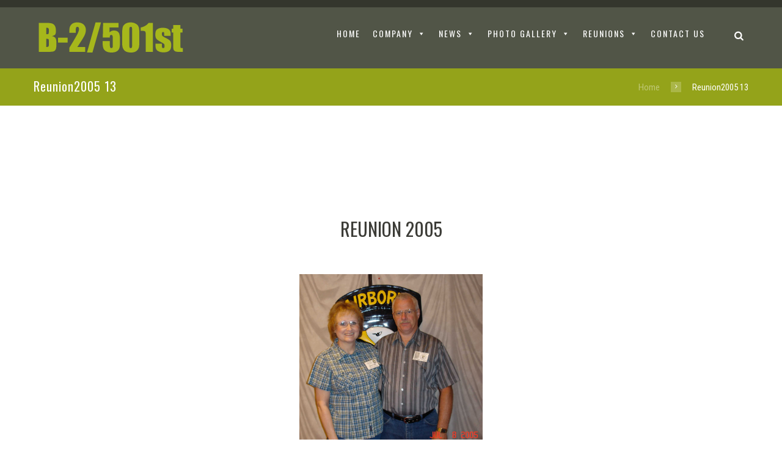

--- FILE ---
content_type: text/html; charset=UTF-8
request_url: https://b2501airborne.com/reunion2005-13/
body_size: 15032
content:
<!DOCTYPE html>
<html lang="en-US" class="scheme_original">
<head>
	<title>Reunion2005 13 &#8211; B2501Airborne</title>
<meta name='robots' content='max-image-preview:large' />
        <meta charset="UTF-8" />
                    <meta name="viewport" content="width=device-width, initial-scale=1, maximum-scale=1">
                    <link rel="profile" href="https://gmpg.org/xfn/11" />
        <link rel="pingback" href="https://b2501airborne.com/xmlrpc.php" />
                    <link rel="icon" type="image/x-icon" href="https://b2501airborne.com/wp-content/uploads/2015/07/favicon-2.png" />
            <link rel='dns-prefetch' href='//fonts.googleapis.com' />
<link rel='dns-prefetch' href='//s.w.org' />
<link rel="alternate" type="application/rss+xml" title="B2501Airborne &raquo; Feed" href="https://b2501airborne.com/feed/" />
<link rel="alternate" type="application/rss+xml" title="B2501Airborne &raquo; Comments Feed" href="https://b2501airborne.com/comments/feed/" />
<script type="text/javascript">
window._wpemojiSettings = {"baseUrl":"https:\/\/s.w.org\/images\/core\/emoji\/14.0.0\/72x72\/","ext":".png","svgUrl":"https:\/\/s.w.org\/images\/core\/emoji\/14.0.0\/svg\/","svgExt":".svg","source":{"concatemoji":"https:\/\/b2501airborne.com\/wp-includes\/js\/wp-emoji-release.min.js?ver=6.0.11"}};
/*! This file is auto-generated */
!function(e,a,t){var n,r,o,i=a.createElement("canvas"),p=i.getContext&&i.getContext("2d");function s(e,t){var a=String.fromCharCode,e=(p.clearRect(0,0,i.width,i.height),p.fillText(a.apply(this,e),0,0),i.toDataURL());return p.clearRect(0,0,i.width,i.height),p.fillText(a.apply(this,t),0,0),e===i.toDataURL()}function c(e){var t=a.createElement("script");t.src=e,t.defer=t.type="text/javascript",a.getElementsByTagName("head")[0].appendChild(t)}for(o=Array("flag","emoji"),t.supports={everything:!0,everythingExceptFlag:!0},r=0;r<o.length;r++)t.supports[o[r]]=function(e){if(!p||!p.fillText)return!1;switch(p.textBaseline="top",p.font="600 32px Arial",e){case"flag":return s([127987,65039,8205,9895,65039],[127987,65039,8203,9895,65039])?!1:!s([55356,56826,55356,56819],[55356,56826,8203,55356,56819])&&!s([55356,57332,56128,56423,56128,56418,56128,56421,56128,56430,56128,56423,56128,56447],[55356,57332,8203,56128,56423,8203,56128,56418,8203,56128,56421,8203,56128,56430,8203,56128,56423,8203,56128,56447]);case"emoji":return!s([129777,127995,8205,129778,127999],[129777,127995,8203,129778,127999])}return!1}(o[r]),t.supports.everything=t.supports.everything&&t.supports[o[r]],"flag"!==o[r]&&(t.supports.everythingExceptFlag=t.supports.everythingExceptFlag&&t.supports[o[r]]);t.supports.everythingExceptFlag=t.supports.everythingExceptFlag&&!t.supports.flag,t.DOMReady=!1,t.readyCallback=function(){t.DOMReady=!0},t.supports.everything||(n=function(){t.readyCallback()},a.addEventListener?(a.addEventListener("DOMContentLoaded",n,!1),e.addEventListener("load",n,!1)):(e.attachEvent("onload",n),a.attachEvent("onreadystatechange",function(){"complete"===a.readyState&&t.readyCallback()})),(e=t.source||{}).concatemoji?c(e.concatemoji):e.wpemoji&&e.twemoji&&(c(e.twemoji),c(e.wpemoji)))}(window,document,window._wpemojiSettings);
</script>
<style type="text/css">
img.wp-smiley,
img.emoji {
	display: inline !important;
	border: none !important;
	box-shadow: none !important;
	height: 1em !important;
	width: 1em !important;
	margin: 0 0.07em !important;
	vertical-align: -0.1em !important;
	background: none !important;
	padding: 0 !important;
}
</style>
	<link rel='stylesheet' id='cf7ic_style-css'  href='https://b2501airborne.com/wp-content/plugins/contact-form-7-image-captcha/css/cf7ic-style.css?ver=3.3.7' type='text/css' media='all' />
<link rel='stylesheet' id='sgr-css'  href='https://b2501airborne.com/wp-content/plugins/simple-google-recaptcha/sgr.css?ver=1690397379' type='text/css' media='all' />
<link rel='stylesheet' id='wp-block-library-css'  href='https://b2501airborne.com/wp-includes/css/dist/block-library/style.min.css?ver=6.0.11' type='text/css' media='all' />
<style id='global-styles-inline-css' type='text/css'>
body{--wp--preset--color--black: #000000;--wp--preset--color--cyan-bluish-gray: #abb8c3;--wp--preset--color--white: #ffffff;--wp--preset--color--pale-pink: #f78da7;--wp--preset--color--vivid-red: #cf2e2e;--wp--preset--color--luminous-vivid-orange: #ff6900;--wp--preset--color--luminous-vivid-amber: #fcb900;--wp--preset--color--light-green-cyan: #7bdcb5;--wp--preset--color--vivid-green-cyan: #00d084;--wp--preset--color--pale-cyan-blue: #8ed1fc;--wp--preset--color--vivid-cyan-blue: #0693e3;--wp--preset--color--vivid-purple: #9b51e0;--wp--preset--gradient--vivid-cyan-blue-to-vivid-purple: linear-gradient(135deg,rgba(6,147,227,1) 0%,rgb(155,81,224) 100%);--wp--preset--gradient--light-green-cyan-to-vivid-green-cyan: linear-gradient(135deg,rgb(122,220,180) 0%,rgb(0,208,130) 100%);--wp--preset--gradient--luminous-vivid-amber-to-luminous-vivid-orange: linear-gradient(135deg,rgba(252,185,0,1) 0%,rgba(255,105,0,1) 100%);--wp--preset--gradient--luminous-vivid-orange-to-vivid-red: linear-gradient(135deg,rgba(255,105,0,1) 0%,rgb(207,46,46) 100%);--wp--preset--gradient--very-light-gray-to-cyan-bluish-gray: linear-gradient(135deg,rgb(238,238,238) 0%,rgb(169,184,195) 100%);--wp--preset--gradient--cool-to-warm-spectrum: linear-gradient(135deg,rgb(74,234,220) 0%,rgb(151,120,209) 20%,rgb(207,42,186) 40%,rgb(238,44,130) 60%,rgb(251,105,98) 80%,rgb(254,248,76) 100%);--wp--preset--gradient--blush-light-purple: linear-gradient(135deg,rgb(255,206,236) 0%,rgb(152,150,240) 100%);--wp--preset--gradient--blush-bordeaux: linear-gradient(135deg,rgb(254,205,165) 0%,rgb(254,45,45) 50%,rgb(107,0,62) 100%);--wp--preset--gradient--luminous-dusk: linear-gradient(135deg,rgb(255,203,112) 0%,rgb(199,81,192) 50%,rgb(65,88,208) 100%);--wp--preset--gradient--pale-ocean: linear-gradient(135deg,rgb(255,245,203) 0%,rgb(182,227,212) 50%,rgb(51,167,181) 100%);--wp--preset--gradient--electric-grass: linear-gradient(135deg,rgb(202,248,128) 0%,rgb(113,206,126) 100%);--wp--preset--gradient--midnight: linear-gradient(135deg,rgb(2,3,129) 0%,rgb(40,116,252) 100%);--wp--preset--duotone--dark-grayscale: url('#wp-duotone-dark-grayscale');--wp--preset--duotone--grayscale: url('#wp-duotone-grayscale');--wp--preset--duotone--purple-yellow: url('#wp-duotone-purple-yellow');--wp--preset--duotone--blue-red: url('#wp-duotone-blue-red');--wp--preset--duotone--midnight: url('#wp-duotone-midnight');--wp--preset--duotone--magenta-yellow: url('#wp-duotone-magenta-yellow');--wp--preset--duotone--purple-green: url('#wp-duotone-purple-green');--wp--preset--duotone--blue-orange: url('#wp-duotone-blue-orange');--wp--preset--font-size--small: 13px;--wp--preset--font-size--medium: 20px;--wp--preset--font-size--large: 36px;--wp--preset--font-size--x-large: 42px;}.has-black-color{color: var(--wp--preset--color--black) !important;}.has-cyan-bluish-gray-color{color: var(--wp--preset--color--cyan-bluish-gray) !important;}.has-white-color{color: var(--wp--preset--color--white) !important;}.has-pale-pink-color{color: var(--wp--preset--color--pale-pink) !important;}.has-vivid-red-color{color: var(--wp--preset--color--vivid-red) !important;}.has-luminous-vivid-orange-color{color: var(--wp--preset--color--luminous-vivid-orange) !important;}.has-luminous-vivid-amber-color{color: var(--wp--preset--color--luminous-vivid-amber) !important;}.has-light-green-cyan-color{color: var(--wp--preset--color--light-green-cyan) !important;}.has-vivid-green-cyan-color{color: var(--wp--preset--color--vivid-green-cyan) !important;}.has-pale-cyan-blue-color{color: var(--wp--preset--color--pale-cyan-blue) !important;}.has-vivid-cyan-blue-color{color: var(--wp--preset--color--vivid-cyan-blue) !important;}.has-vivid-purple-color{color: var(--wp--preset--color--vivid-purple) !important;}.has-black-background-color{background-color: var(--wp--preset--color--black) !important;}.has-cyan-bluish-gray-background-color{background-color: var(--wp--preset--color--cyan-bluish-gray) !important;}.has-white-background-color{background-color: var(--wp--preset--color--white) !important;}.has-pale-pink-background-color{background-color: var(--wp--preset--color--pale-pink) !important;}.has-vivid-red-background-color{background-color: var(--wp--preset--color--vivid-red) !important;}.has-luminous-vivid-orange-background-color{background-color: var(--wp--preset--color--luminous-vivid-orange) !important;}.has-luminous-vivid-amber-background-color{background-color: var(--wp--preset--color--luminous-vivid-amber) !important;}.has-light-green-cyan-background-color{background-color: var(--wp--preset--color--light-green-cyan) !important;}.has-vivid-green-cyan-background-color{background-color: var(--wp--preset--color--vivid-green-cyan) !important;}.has-pale-cyan-blue-background-color{background-color: var(--wp--preset--color--pale-cyan-blue) !important;}.has-vivid-cyan-blue-background-color{background-color: var(--wp--preset--color--vivid-cyan-blue) !important;}.has-vivid-purple-background-color{background-color: var(--wp--preset--color--vivid-purple) !important;}.has-black-border-color{border-color: var(--wp--preset--color--black) !important;}.has-cyan-bluish-gray-border-color{border-color: var(--wp--preset--color--cyan-bluish-gray) !important;}.has-white-border-color{border-color: var(--wp--preset--color--white) !important;}.has-pale-pink-border-color{border-color: var(--wp--preset--color--pale-pink) !important;}.has-vivid-red-border-color{border-color: var(--wp--preset--color--vivid-red) !important;}.has-luminous-vivid-orange-border-color{border-color: var(--wp--preset--color--luminous-vivid-orange) !important;}.has-luminous-vivid-amber-border-color{border-color: var(--wp--preset--color--luminous-vivid-amber) !important;}.has-light-green-cyan-border-color{border-color: var(--wp--preset--color--light-green-cyan) !important;}.has-vivid-green-cyan-border-color{border-color: var(--wp--preset--color--vivid-green-cyan) !important;}.has-pale-cyan-blue-border-color{border-color: var(--wp--preset--color--pale-cyan-blue) !important;}.has-vivid-cyan-blue-border-color{border-color: var(--wp--preset--color--vivid-cyan-blue) !important;}.has-vivid-purple-border-color{border-color: var(--wp--preset--color--vivid-purple) !important;}.has-vivid-cyan-blue-to-vivid-purple-gradient-background{background: var(--wp--preset--gradient--vivid-cyan-blue-to-vivid-purple) !important;}.has-light-green-cyan-to-vivid-green-cyan-gradient-background{background: var(--wp--preset--gradient--light-green-cyan-to-vivid-green-cyan) !important;}.has-luminous-vivid-amber-to-luminous-vivid-orange-gradient-background{background: var(--wp--preset--gradient--luminous-vivid-amber-to-luminous-vivid-orange) !important;}.has-luminous-vivid-orange-to-vivid-red-gradient-background{background: var(--wp--preset--gradient--luminous-vivid-orange-to-vivid-red) !important;}.has-very-light-gray-to-cyan-bluish-gray-gradient-background{background: var(--wp--preset--gradient--very-light-gray-to-cyan-bluish-gray) !important;}.has-cool-to-warm-spectrum-gradient-background{background: var(--wp--preset--gradient--cool-to-warm-spectrum) !important;}.has-blush-light-purple-gradient-background{background: var(--wp--preset--gradient--blush-light-purple) !important;}.has-blush-bordeaux-gradient-background{background: var(--wp--preset--gradient--blush-bordeaux) !important;}.has-luminous-dusk-gradient-background{background: var(--wp--preset--gradient--luminous-dusk) !important;}.has-pale-ocean-gradient-background{background: var(--wp--preset--gradient--pale-ocean) !important;}.has-electric-grass-gradient-background{background: var(--wp--preset--gradient--electric-grass) !important;}.has-midnight-gradient-background{background: var(--wp--preset--gradient--midnight) !important;}.has-small-font-size{font-size: var(--wp--preset--font-size--small) !important;}.has-medium-font-size{font-size: var(--wp--preset--font-size--medium) !important;}.has-large-font-size{font-size: var(--wp--preset--font-size--large) !important;}.has-x-large-font-size{font-size: var(--wp--preset--font-size--x-large) !important;}
</style>
<link rel='stylesheet' id='cpsh-shortcodes-css'  href='https://b2501airborne.com/wp-content/plugins/column-shortcodes/assets/css/shortcodes.css?ver=1.0.1' type='text/css' media='all' />
<link rel='stylesheet' id='contact-form-7-css'  href='https://b2501airborne.com/wp-content/plugins/contact-form-7/includes/css/styles.css?ver=5.7.7' type='text/css' media='all' />
<link rel='stylesheet' id='essential-grid-plugin-settings-css'  href='https://b2501airborne.com/wp-content/plugins/essential-grid/public/assets/css/settings.css?ver=2.3.2' type='text/css' media='all' />
<link rel='stylesheet' id='tp-open-sans-css'  href='https://fonts.googleapis.com/css?family=Open+Sans%3A300%2C400%2C600%2C700%2C800&#038;ver=6.0.11' type='text/css' media='all' />
<link rel='stylesheet' id='tp-raleway-css'  href='https://fonts.googleapis.com/css?family=Raleway%3A100%2C200%2C300%2C400%2C500%2C600%2C700%2C800%2C900&#038;ver=6.0.11' type='text/css' media='all' />
<link rel='stylesheet' id='tp-droid-serif-css'  href='https://fonts.googleapis.com/css?family=Droid+Serif%3A400%2C700&#038;ver=6.0.11' type='text/css' media='all' />
<link rel='stylesheet' id='tp-oswald-css'  href='https://fonts.googleapis.com/css?family=Oswald&#038;ver=6.0.11' type='text/css' media='all' />
<link rel='stylesheet' id='tp-roboto-css'  href='https://fonts.googleapis.com/css?family=Roboto+Condensed&#038;ver=6.0.11' type='text/css' media='all' />
<link rel='stylesheet' id='tp-fontello-css'  href='https://b2501airborne.com/wp-content/plugins/essential-grid/public/assets/font/fontello/css/fontello.css?ver=2.3.2' type='text/css' media='all' />
<link rel='stylesheet' id='rs-plugin-settings-css'  href='https://b2501airborne.com/wp-content/plugins/revslider/public/assets/css/settings.css?ver=5.4.8.3' type='text/css' media='all' />
<style id='rs-plugin-settings-inline-css' type='text/css'>
#rs-demo-id {}
</style>
<link rel='stylesheet' id='wsl-widget-css'  href='https://b2501airborne.com/wp-content/plugins/wordpress-social-login/assets/css/style.css?ver=6.0.11' type='text/css' media='all' />
<link rel='stylesheet' id='megamenu-css'  href='https://b2501airborne.com/wp-content/uploads/maxmegamenu/style.css?ver=61278d' type='text/css' media='all' />
<link rel='stylesheet' id='dashicons-css'  href='https://b2501airborne.com/wp-includes/css/dashicons.min.css?ver=6.0.11' type='text/css' media='all' />
<link rel='stylesheet' id='theme-font-Oswald-css'  href='https://fonts.googleapis.com/css?family=Oswald:100,100italic,300,300italic,400,400italic,700,700italic&#038;subset=latin,latin-ext,cyrillic,cyrillic-ext' type='text/css' media='all' />
<link rel='stylesheet' id='theme-font-Roboto-Condensed-css'  href='https://fonts.googleapis.com/css?family=Roboto+Condensed:100,100italic,300,300italic,400,400italic,700,700italic&#038;subset=latin,latin-ext,cyrillic,cyrillic-ext' type='text/css' media='all' />
<link rel='stylesheet' id='fontello-style-css'  href='https://b2501airborne.com/wp-content/themes/military/css/fontello/css/fontello.css' type='text/css' media='all' />
<link rel='stylesheet' id='themerex-main-style-css'  href='https://b2501airborne.com/wp-content/themes/military/style.css' type='text/css' media='all' />
<link rel='stylesheet' id='animation-style-css'  href='https://b2501airborne.com/wp-content/themes/military/fw/css/core.animation.css' type='text/css' media='all' />
<link rel='stylesheet' id='themerex-shortcodes-style-css'  href='https://b2501airborne.com/wp-content/plugins/themerex-utils/shortcodes/shortcodes.css' type='text/css' media='all' />
<link rel='stylesheet' id='themerex-skin-style-css'  href='https://b2501airborne.com/wp-content/themes/military/skins/military/skin.css' type='text/css' media='all' />
<link rel='stylesheet' id='themerex-custom-style-css'  href='https://b2501airborne.com/wp-content/themes/military/fw/css/custom-style.css' type='text/css' media='all' />
<link rel='stylesheet' id='themerex-responsive-style-css'  href='https://b2501airborne.com/wp-content/themes/military/css/responsive.css' type='text/css' media='all' />
<link rel='stylesheet' id='theme-skin-responsive-style-css'  href='https://b2501airborne.com/wp-content/themes/military/skins/military/skin.responsive.css' type='text/css' media='all' />
<link rel='stylesheet' id='mediaelement-css'  href='https://b2501airborne.com/wp-includes/js/mediaelement/mediaelementplayer-legacy.min.css?ver=4.2.16' type='text/css' media='all' />
<link rel='stylesheet' id='wp-mediaelement-css'  href='https://b2501airborne.com/wp-includes/js/mediaelement/wp-mediaelement.min.css?ver=6.0.11' type='text/css' media='all' />
<link rel='stylesheet' id='js_composer_front-css'  href='https://b2501airborne.com/wp-content/plugins/js_composer/assets/css/js_composer.min.css?ver=5.7' type='text/css' media='all' />
<link rel='stylesheet' id='wpgdprc-front-css-css'  href='https://b2501airborne.com/wp-content/plugins/wp-gdpr-compliance/Assets/css/front.css?ver=1690397416' type='text/css' media='all' />
<style id='wpgdprc-front-css-inline-css' type='text/css'>
:root{--wp-gdpr--bar--background-color: #000000;--wp-gdpr--bar--color: #ffffff;--wp-gdpr--button--background-color: #000000;--wp-gdpr--button--background-color--darken: #000000;--wp-gdpr--button--color: #ffffff;}
</style>
<script type='text/javascript' id='sgr-js-extra'>
/* <![CDATA[ */
var sgr = {"sgr_site_key":"6Lcnpe8UAAAAAMxOI6arkd1buTE4qnwzteMRJTDw"};
/* ]]> */
</script>
<script type='text/javascript' src='https://b2501airborne.com/wp-content/plugins/simple-google-recaptcha/sgr.js?ver=1690397379' id='sgr-js'></script>
<script type='text/javascript' src='https://b2501airborne.com/wp-includes/js/jquery/jquery.min.js?ver=3.6.0' id='jquery-core-js'></script>
<script type='text/javascript' src='https://b2501airborne.com/wp-includes/js/jquery/jquery-migrate.min.js?ver=3.3.2' id='jquery-migrate-js'></script>
<script type='text/javascript' src='https://b2501airborne.com/wp-content/plugins/essential-grid/public/assets/js/jquery.esgbox.min.js?ver=2.3.2' id='themepunchboxext-js'></script>
<script type='text/javascript' src='https://b2501airborne.com/wp-content/plugins/essential-grid/public/assets/js/jquery.themepunch.tools.min.js?ver=2.3.2' id='tp-tools-js'></script>
<script type='text/javascript' src='https://b2501airborne.com/wp-content/plugins/revslider/public/assets/js/jquery.themepunch.revolution.min.js?ver=5.4.8.3' id='revmin-js'></script>
<script type='text/javascript' id='wpgdprc-front-js-js-extra'>
/* <![CDATA[ */
var wpgdprcFront = {"ajaxUrl":"https:\/\/b2501airborne.com\/wp-admin\/admin-ajax.php","ajaxNonce":"e60e8dccae","ajaxArg":"security","pluginPrefix":"wpgdprc","blogId":"1","isMultiSite":"","locale":"en_US","showSignUpModal":"","showFormModal":"","cookieName":"wpgdprc-consent","consentVersion":"","path":"\/","prefix":"wpgdprc"};
/* ]]> */
</script>
<script type='text/javascript' src='https://b2501airborne.com/wp-content/plugins/wp-gdpr-compliance/Assets/js/front.min.js?ver=1690397416' id='wpgdprc-front-js-js'></script>
<link rel="https://api.w.org/" href="https://b2501airborne.com/wp-json/" /><link rel="alternate" type="application/json" href="https://b2501airborne.com/wp-json/wp/v2/pages/2888" /><link rel="EditURI" type="application/rsd+xml" title="RSD" href="https://b2501airborne.com/xmlrpc.php?rsd" />
<link rel="wlwmanifest" type="application/wlwmanifest+xml" href="https://b2501airborne.com/wp-includes/wlwmanifest.xml" /> 
<meta name="generator" content="WordPress 6.0.11" />
<link rel="canonical" href="https://b2501airborne.com/reunion2005-13/" />
<link rel='shortlink' href='https://b2501airborne.com/?p=2888' />
<link rel="alternate" type="application/json+oembed" href="https://b2501airborne.com/wp-json/oembed/1.0/embed?url=https%3A%2F%2Fb2501airborne.com%2Freunion2005-13%2F" />
<link rel="alternate" type="text/xml+oembed" href="https://b2501airborne.com/wp-json/oembed/1.0/embed?url=https%3A%2F%2Fb2501airborne.com%2Freunion2005-13%2F&#038;format=xml" />
		<script type="text/javascript">
			var ajaxRevslider;
			
			jQuery(document).ready(function() {
				// CUSTOM AJAX CONTENT LOADING FUNCTION
				ajaxRevslider = function(obj) {
				
					// obj.type : Post Type
					// obj.id : ID of Content to Load
					// obj.aspectratio : The Aspect Ratio of the Container / Media
					// obj.selector : The Container Selector where the Content of Ajax will be injected. It is done via the Essential Grid on Return of Content
					
					var content = "";

					data = {};
					
					data.action = 'revslider_ajax_call_front';
					data.client_action = 'get_slider_html';
					data.token = '3353b6ded7';
					data.type = obj.type;
					data.id = obj.id;
					data.aspectratio = obj.aspectratio;
					
					// SYNC AJAX REQUEST
					jQuery.ajax({
						type:"post",
						url:"https://b2501airborne.com/wp-admin/admin-ajax.php",
						dataType: 'json',
						data:data,
						async:false,
						success: function(ret, textStatus, XMLHttpRequest) {
							if(ret.success == true)
								content = ret.data;								
						},
						error: function(e) {
							console.log(e);
						}
					});
					
					 // FIRST RETURN THE CONTENT WHEN IT IS LOADED !!
					 return content;						 
				};
				
				// CUSTOM AJAX FUNCTION TO REMOVE THE SLIDER
				var ajaxRemoveRevslider = function(obj) {
					return jQuery(obj.selector+" .rev_slider").revkill();
				};

				// EXTEND THE AJAX CONTENT LOADING TYPES WITH TYPE AND FUNCTION
				var extendessential = setInterval(function() {
					if (jQuery.fn.tpessential != undefined) {
						clearInterval(extendessential);
						if(typeof(jQuery.fn.tpessential.defaults) !== 'undefined') {
							jQuery.fn.tpessential.defaults.ajaxTypes.push({type:"revslider",func:ajaxRevslider,killfunc:ajaxRemoveRevslider,openAnimationSpeed:0.3});   
							// type:  Name of the Post to load via Ajax into the Essential Grid Ajax Container
							// func: the Function Name which is Called once the Item with the Post Type has been clicked
							// killfunc: function to kill in case the Ajax Window going to be removed (before Remove function !
							// openAnimationSpeed: how quick the Ajax Content window should be animated (default is 0.3)
						}
					}
				},30);
			});
		</script>
		<meta name="generator" content="Powered by WPBakery Page Builder - drag and drop page builder for WordPress."/>
<!--[if lte IE 9]><link rel="stylesheet" type="text/css" href="https://b2501airborne.com/wp-content/plugins/js_composer/assets/css/vc_lte_ie9.min.css" media="screen"><![endif]--><style type="text/css" id="custom-background-css">
body.custom-background { background-image: url("https://b2501airborne.com/wp-content/uploads/2020/05/painting.jpg"); background-position: left top; background-size: auto; background-repeat: repeat; background-attachment: scroll; }
</style>
	<meta name="generator" content="Powered by Slider Revolution 5.4.8.3 - responsive, Mobile-Friendly Slider Plugin for WordPress with comfortable drag and drop interface." />
<script type="text/javascript">function setREVStartSize(e){									
						try{ e.c=jQuery(e.c);var i=jQuery(window).width(),t=9999,r=0,n=0,l=0,f=0,s=0,h=0;
							if(e.responsiveLevels&&(jQuery.each(e.responsiveLevels,function(e,f){f>i&&(t=r=f,l=e),i>f&&f>r&&(r=f,n=e)}),t>r&&(l=n)),f=e.gridheight[l]||e.gridheight[0]||e.gridheight,s=e.gridwidth[l]||e.gridwidth[0]||e.gridwidth,h=i/s,h=h>1?1:h,f=Math.round(h*f),"fullscreen"==e.sliderLayout){var u=(e.c.width(),jQuery(window).height());if(void 0!=e.fullScreenOffsetContainer){var c=e.fullScreenOffsetContainer.split(",");if (c) jQuery.each(c,function(e,i){u=jQuery(i).length>0?u-jQuery(i).outerHeight(!0):u}),e.fullScreenOffset.split("%").length>1&&void 0!=e.fullScreenOffset&&e.fullScreenOffset.length>0?u-=jQuery(window).height()*parseInt(e.fullScreenOffset,0)/100:void 0!=e.fullScreenOffset&&e.fullScreenOffset.length>0&&(u-=parseInt(e.fullScreenOffset,0))}f=u}else void 0!=e.minHeight&&f<e.minHeight&&(f=e.minHeight);e.c.closest(".rev_slider_wrapper").css({height:f})					
						}catch(d){console.log("Failure at Presize of Slider:"+d)}						
					};</script>
		<style type="text/css" id="wp-custom-css">
			p img.aligncenter {
    width: 300px;
}
/*Home page blog*/
.post_item.post_item_bmilitary.post_item_bmilitary_3.post_format_standard img.wp-post-image {
    max-height: 170px !important;
}
/**/

.who-we-are-blog .post_item_bmilitary_3 .post_title a {
    color: #000 !important;
}

.who-we-are-blog .post_item_bmilitary_3 .post_descr{
	color: #323232bd;
}

.from-blog-posts img.wp-post-image {
    /*max-width: 194px !important;*/
	    min-height: 241px !important;
}
.isotope_item.isotope_item_classic.isotope_item_classic_3.isotope_column_3.isotope_item_show .post_featured {
    max-width: 200px !important;
    /*max-height: 245px !important;*/
	margin: 0px auto;
}

/*
img.wp-post-image {
    min-height: 220px !important;
}
*/
.scheme_original .sc_testimonials_style_testimonials-4 .sc_testimonials_title.sc_item_title{
	color: #000 !important;
}

.scheme_original .sc_testimonials_style_testimonials-4 .sc_testimonial_item .sc_testimonial_content{
	color: #000 !important;
}

.scheme_original .sc_testimonial_author_name{
	color: #000 !important;
}


div#photo-gallery-page .vc_tta-tabs-container {
    text-align: center;
}
.sc_title.sc_title_regular.with_star a{
	color:#a6b71b;
}
.single-img-center{
	text-align: center;
}
img.drop-zone-list-items {
    vertical-align: baseline;
}
@media screen and (max-width: 650px) and (min-width:200px){
.responsive_menu .top_panel_middle .logo, .menu_relayout .top_panel_middle .logo{
	text-align:center !important;
}	
}
figure.grid-gallery-caption {
    text-transform: capitalize !important;
}
.grid-gallery-figcaption-wrap .gg-image-caption.fitvidsignore {
    color: #FFF !important;
}
.scheme_original figure figcaption, .scheme_original .sc_image figcaption {
    background-color: rgb(166, 183, 27) !important;
}

/*forms*/
.one-half,
.one-third {
    position: relative;
    margin-right: 4%;
    float: left;
        margin-bottom: 20px;
 
}
 
.one-half { width: 48%; }
.one-third { width: 30.66%; }
 
.last {
    margin-right: 0 !important;
    clear: right;
}

@media only screen and (max-width: 767px) {
    .one-half, .one-third {
        width: 100%;
        margin-right: 0;
    }
}

footer.contacts_form_wrap.scheme_original.style_military textarea.wpcf7-form-control.wpcf7-textarea, footer.contacts_form_wrap.scheme_original.style_military input.wpcf7-form-control.wpcf7-text.wpcf7-validates-as-required {
    background-color: transparent !important;
}

 textarea.wpcf7-form-control.wpcf7-textarea {
    width: 95% !important;
}
input.wpcf7-form-control.wpcf7-text.wpcf7-validates-as-required {
    width: 90%;
}

.page.page-id-17 .scheme_original .contacts_form_wrap textarea, .page.page-id-17  .scheme_original .contacts_form_wrap textarea:focus, .page.page-id-17   .scheme_original .contacts_form_wrap input:focus, .page.page-id-17   .scheme_original .contacts_form_wrap input, .page.page-id-17  textarea.wpcf7-form-control.wpcf7-textarea{
	color: #767a70 !important;
	border-color: #a6b71b;
}		</style>
		<noscript><style type="text/css"> .wpb_animate_when_almost_visible { opacity: 1; }</style></noscript><style type="text/css">/** Mega Menu CSS: fs **/</style>
</head>

<body data-rsssl=1 class="page-template-default page page-id-2888 custom-background themerex_body body_style_wide body_filled theme_skin_military article_style_stretch layout_single-standard template_single-standard top_panel_show top_panel_above sidebar_hide sidebar_outer_hide mega-menu-menu-main wpb-js-composer js-comp-ver-5.7 vc_responsive">
	
	
	<a id="toc_home" class="sc_anchor" title="Home" data-description="&lt;i&gt;Return to Home&lt;/i&gt; - &lt;br&gt;navigate to home page of the site" data-icon="icon-home" data-url="https://b2501airborne.com" data-separator="yes"></a><a id="toc_top" class="sc_anchor" title="To Top" data-description="&lt;i&gt;Back to top&lt;/i&gt; - &lt;br&gt;scroll to top of the page" data-icon="icon-double-up" data-url="" data-separator="yes"></a>
	
	
	
	<div class="body_wrap">

		
		<div class="page_wrap">

					
		<div class="top_panel_fixed_wrap"></div>

		<header class="top_panel_wrap top_panel_style_3 scheme_original">
			<div class="top_panel_wrap_inner top_panel_inner_style_3 top_panel_position_above">
			
							<div class="top_panel_top">
					<div class="content_wrap clearfix">
						
<div class="top_panel_top_user_area">
			<div class="top_panel_top_search"></div>
				<ul id="menu_user" class="menu_user_nav">
		
	</ul>

</div>					</div>
				</div>
			
			<div class="top_panel_middle" >
				<div class="content_wrap">
					<div class="columns_wrap columns_fluid"><div
						class="column-1_3 contact_logo">
												<div class="logo">
						<a href="https://b2501airborne.com/"><img src="https://b2501airborne.com/wp-content/uploads/2020/04/logo250-r1-2.png" class="logo_main" alt="img"><img src="https://b2501airborne.com/wp-content/uploads/2020/04/logo250-r1-2.png" class="logo_fixed" alt="img"></a>
					</div>

						</div><div 
						class="column-2_3 menu_main_wrap">
							<a href="#" class="menu_main_responsive_button icon-menu"></a>
							<nav role="navigation" class="menu_main_nav_area">
								<div id="mega-menu-wrap-menu_main" class="mega-menu-wrap"><div class="mega-menu-toggle"><div class="mega-toggle-blocks-left"></div><div class="mega-toggle-blocks-center"></div><div class="mega-toggle-blocks-right"><div class='mega-toggle-block mega-menu-toggle-block mega-toggle-block-1' id='mega-toggle-block-1' tabindex='0'><span class='mega-toggle-label' role='button' aria-expanded='false'><span class='mega-toggle-label-closed'>MENU</span><span class='mega-toggle-label-open'>MENU</span></span></div></div></div><ul id="mega-menu-menu_main" class="mega-menu max-mega-menu mega-menu-horizontal mega-no-js" data-event="hover_intent" data-effect="fade_up" data-effect-speed="200" data-effect-mobile="disabled" data-effect-speed-mobile="0" data-mobile-force-width="body" data-second-click="go" data-document-click="collapse" data-vertical-behaviour="standard" data-breakpoint="649" data-unbind="true" data-mobile-state="collapse_all" data-hover-intent-timeout="300" data-hover-intent-interval="100"><li class='mega-menu-item mega-menu-item-type-post_type mega-menu-item-object-page mega-menu-item-home mega-align-bottom-left mega-menu-flyout mega-menu-item-870' id='mega-menu-item-870'><a class="mega-menu-link" href="https://b2501airborne.com/" tabindex="0">HOME</a></li><li class='mega-menu-item mega-menu-item-type-custom mega-menu-item-object-custom mega-menu-item-has-children mega-align-bottom-left mega-menu-flyout mega-menu-item-872' id='mega-menu-item-872'><a class="mega-menu-link" href="#" aria-haspopup="true" aria-expanded="false" tabindex="0">COMPANY<span class="mega-indicator"></span></a>
<ul class="mega-sub-menu">
<li class='mega-menu-item mega-menu-item-type-post_type mega-menu-item-object-page mega-menu-item-8397' id='mega-menu-item-8397'><a class="mega-menu-link" href="https://b2501airborne.com/who-we-are/">Who We Are</a></li><li class='mega-menu-item mega-menu-item-type-post_type mega-menu-item-object-page mega-menu-item-904' id='mega-menu-item-904'><a class="mega-menu-link" href="https://b2501airborne.com/area-of-operation/">Area of Operation</a></li><li class='mega-menu-item mega-menu-item-type-post_type mega-menu-item-object-page mega-menu-item-908' id='mega-menu-item-908'><a class="mega-menu-link" href="https://b2501airborne.com/chapel/">Chapel</a></li><li class='mega-menu-item mega-menu-item-type-post_type mega-menu-item-object-page mega-menu-item-911' id='mega-menu-item-911'><a class="mega-menu-link" href="https://b2501airborne.com/company-b/">Company B</a></li><li class='mega-menu-item mega-menu-item-type-post_type mega-menu-item-object-page mega-menu-item-914' id='mega-menu-item-914'><a class="mega-menu-link" href="https://b2501airborne.com/email-list/">Email List</a></li><li class='mega-menu-item mega-menu-item-type-post_type mega-menu-item-object-page mega-menu-item-917' id='mega-menu-item-917'><a class="mega-menu-link" href="https://b2501airborne.com/drop-zone/">Drop Zone</a></li><li class='mega-menu-item mega-menu-item-type-post_type mega-menu-item-object-page mega-menu-item-920' id='mega-menu-item-920'><a class="mega-menu-link" href="https://b2501airborne.com/memorials/">Memorials</a></li><li class='mega-menu-item mega-menu-item-type-post_type mega-menu-item-object-page mega-menu-item-923' id='mega-menu-item-923'><a class="mega-menu-link" href="https://b2501airborne.com/medics/">Medics</a></li><li class='mega-menu-item mega-menu-item-type-custom mega-menu-item-object-custom mega-menu-item-924' id='mega-menu-item-924'><a class="mega-menu-link" href="/contents/">Archive</a></li><li class='mega-menu-item mega-menu-item-type-post_type mega-menu-item-object-page mega-menu-item-927' id='mega-menu-item-927'><a class="mega-menu-link" href="https://b2501airborne.com/webmaster/">WebMaster</a></li><li class='mega-menu-item mega-menu-item-type-post_type mega-menu-item-object-page mega-menu-item-8314' id='mega-menu-item-8314'><a class="mega-menu-link" href="https://b2501airborne.com/cos/">Commanding Officers</a></li></ul>
</li><li class='mega-menu-item mega-menu-item-type-custom mega-menu-item-object-custom mega-menu-item-has-children mega-align-bottom-left mega-menu-flyout mega-menu-item-877' id='mega-menu-item-877'><a class="mega-menu-link" href="#" aria-haspopup="true" aria-expanded="false" tabindex="0">NEWS<span class="mega-indicator"></span></a>
<ul class="mega-sub-menu">
<li class='mega-menu-item mega-menu-item-type-post_type mega-menu-item-object-page mega-menu-item-933' id='mega-menu-item-933'><a class="mega-menu-link" href="https://b2501airborne.com/uso-shows/">USO Shows</a></li><li class='mega-menu-item mega-menu-item-type-post_type mega-menu-item-object-page mega-menu-item-936' id='mega-menu-item-936'><a class="mega-menu-link" href="https://b2501airborne.com/stay-connected/">Stay Connected</a></li><li class='mega-menu-item mega-menu-item-type-post_type mega-menu-item-object-page mega-menu-item-941' id='mega-menu-item-941'><a class="mega-menu-link" href="https://b2501airborne.com/week-of-the-eagles-2004/">Week of the Eagles 2004</a></li><li class='mega-menu-item mega-menu-item-type-post_type mega-menu-item-object-page mega-menu-item-942' id='mega-menu-item-942'><a class="mega-menu-link" href="https://b2501airborne.com/pow/">POW</a></li></ul>
</li><li class='mega-menu-item mega-menu-item-type-custom mega-menu-item-object-custom mega-menu-item-has-children mega-align-bottom-left mega-menu-flyout mega-menu-item-880' id='mega-menu-item-880'><a class="mega-menu-link" href="#" aria-haspopup="true" aria-expanded="false" tabindex="0">Photo Gallery<span class="mega-indicator"></span></a>
<ul class="mega-sub-menu">
<li class='mega-menu-item mega-menu-item-type-post_type mega-menu-item-object-page mega-menu-item-7397' id='mega-menu-item-7397'><a class="mega-menu-link" href="https://b2501airborne.com/1967-gallery/">1967</a></li><li class='mega-menu-item mega-menu-item-type-post_type mega-menu-item-object-page mega-menu-item-7403' id='mega-menu-item-7403'><a class="mega-menu-link" href="https://b2501airborne.com/1968-gallery/">1968</a></li><li class='mega-menu-item mega-menu-item-type-post_type mega-menu-item-object-page mega-menu-item-8347' id='mega-menu-item-8347'><a class="mega-menu-link" href="https://b2501airborne.com/1969-gallery/">1969</a></li><li class='mega-menu-item mega-menu-item-type-post_type mega-menu-item-object-page mega-menu-item-8343' id='mega-menu-item-8343'><a class="mega-menu-link" href="https://b2501airborne.com/1970-gallery/">1970</a></li><li class='mega-menu-item mega-menu-item-type-post_type mega-menu-item-object-page mega-menu-item-8327' id='mega-menu-item-8327'><a class="mega-menu-link" href="https://b2501airborne.com/1971-gallery/">1971</a></li></ul>
</li><li class='mega-menu-item mega-menu-item-type-custom mega-menu-item-object-custom mega-menu-item-has-children mega-menu-megamenu mega-align-bottom-left mega-menu-grid mega-menu-item-884' id='mega-menu-item-884'><a class="mega-menu-link" href="#" aria-haspopup="true" aria-expanded="false" tabindex="0">Reunions<span class="mega-indicator"></span></a>
<ul class="mega-sub-menu">
<li class='mega-menu-row' id='mega-menu-884-0'>
	<ul class="mega-sub-menu">
<li class='mega-menu-column mega-menu-columns-3-of-12' id='mega-menu-884-0-0'>
		<ul class="mega-sub-menu">
<li class='mega-menu-item mega-menu-item-type-post_type mega-menu-item-object-page mega-menu-item-8608' id='mega-menu-item-8608'><a class="mega-menu-link" href="https://b2501airborne.com/reunion2024/">2024</a></li><li class='mega-menu-item mega-menu-item-type-post_type mega-menu-item-object-page mega-menu-item-8217' id='mega-menu-item-8217'><a class="mega-menu-link" href="https://b2501airborne.com/reunion2015/">2015</a></li><li class='mega-menu-item mega-menu-item-type-post_type mega-menu-item-object-page mega-menu-item-8228' id='mega-menu-item-8228'><a class="mega-menu-link" href="https://b2501airborne.com/reunion2006bayside/">2006</a></li><li class='mega-menu-item mega-menu-item-type-post_type mega-menu-item-object-page mega-menu-item-8245' id='mega-menu-item-8245'><a class="mega-menu-link" href="https://b2501airborne.com/reunion2004/">2004</a></li><li class='mega-menu-item mega-menu-item-type-post_type mega-menu-item-object-page mega-menu-item-8235' id='mega-menu-item-8235'><a class="mega-menu-link" href="https://b2501airborne.com/reunion1998/">1998</a></li><li class='mega-menu-item mega-menu-item-type-post_type mega-menu-item-object-page mega-menu-item-8223' id='mega-menu-item-8223'><a class="mega-menu-link" href="https://b2501airborne.com/oct93/">1993</a></li>		</ul>
</li><li class='mega-menu-column mega-menu-columns-3-of-12' id='mega-menu-884-0-1'>
		<ul class="mega-sub-menu">
<li class='mega-menu-item mega-menu-item-type-post_type mega-menu-item-object-page mega-6-columns mega-menu-item-8604' id='mega-menu-item-8604'><a class="mega-menu-link" href="https://b2501airborne.com/reunion2022/">2022</a></li><li class='mega-menu-item mega-menu-item-type-post_type mega-menu-item-object-page mega-menu-item-8218' id='mega-menu-item-8218'><a class="mega-menu-link" href="https://b2501airborne.com/reunion2011/">2011</a></li><li class='mega-menu-item mega-menu-item-type-post_type mega-menu-item-object-page mega-menu-item-8220' id='mega-menu-item-8220'><a class="mega-menu-link" href="https://b2501airborne.com/reunion2007/">2007</a></li><li class='mega-menu-item mega-menu-item-type-post_type mega-menu-item-object-page mega-menu-item-8238' id='mega-menu-item-8238'><a class="mega-menu-link" href="https://b2501airborne.com/reunion2002/">2002</a></li><li class='mega-menu-item mega-menu-item-type-post_type mega-menu-item-object-page mega-menu-item-8234' id='mega-menu-item-8234'><a class="mega-menu-link" href="https://b2501airborne.com/reunion1997/">1997</a></li><li class='mega-menu-item mega-menu-item-type-post_type mega-menu-item-object-page mega-menu-item-8230' id='mega-menu-item-8230'><a class="mega-menu-link" href="https://b2501airborne.com/reunion1992/">1992</a></li>		</ul>
</li><li class='mega-menu-column mega-menu-columns-3-of-12' id='mega-menu-884-0-2'>
		<ul class="mega-sub-menu">
<li class='mega-menu-item mega-menu-item-type-post_type mega-menu-item-object-page mega-menu-item-8222' id='mega-menu-item-8222'><a class="mega-menu-link" href="https://b2501airborne.com/reunion/">2019</a></li><li class='mega-menu-item mega-menu-item-type-post_type mega-menu-item-object-page mega-menu-item-8225' id='mega-menu-item-8225'><a class="mega-menu-link" href="https://b2501airborne.com/reunion2013/">2013</a></li><li class='mega-menu-item mega-menu-item-type-post_type mega-menu-item-object-page mega-menu-item-8219' id='mega-menu-item-8219'><a class="mega-menu-link" href="https://b2501airborne.com/reunion2009/">2009</a></li><li class='mega-menu-item mega-menu-item-type-post_type mega-menu-item-object-page mega-menu-item-8237' id='mega-menu-item-8237'><a class="mega-menu-link" href="https://b2501airborne.com/reunion2001/">2001</a></li><li class='mega-menu-item mega-menu-item-type-post_type mega-menu-item-object-page mega-menu-item-8233' id='mega-menu-item-8233'><a class="mega-menu-link" href="https://b2501airborne.com/reunion1995/">1995</a></li><li class='mega-menu-item mega-menu-item-type-post_type mega-menu-item-object-page mega-menu-item-8221' id='mega-menu-item-8221'><a class="mega-menu-link" href="https://b2501airborne.com/reunion1990/">1990</a></li>		</ul>
</li><li class='mega-menu-column mega-menu-columns-3-of-12' id='mega-menu-884-0-3'>
		<ul class="mega-sub-menu">
<li class='mega-menu-item mega-menu-item-type-post_type mega-menu-item-object-page mega-menu-item-8216' id='mega-menu-item-8216'><a class="mega-menu-link" href="https://b2501airborne.com/reunion2017/">2017</a></li><li class='mega-menu-item mega-menu-item-type-post_type mega-menu-item-object-page mega-menu-item-8248' id='mega-menu-item-8248'><a class="mega-menu-link" href="https://b2501airborne.com/reunion2005/">2005</a></li><li class='mega-menu-item mega-menu-item-type-post_type mega-menu-item-object-page mega-menu-item-8239' id='mega-menu-item-8239'><a class="mega-menu-link" href="https://b2501airborne.com/reunion2003/">2003</a></li><li class='mega-menu-item mega-menu-item-type-post_type mega-menu-item-object-page mega-menu-item-8236' id='mega-menu-item-8236'><a class="mega-menu-link" href="https://b2501airborne.com/reunion2000/">2000</a></li><li class='mega-menu-item mega-menu-item-type-post_type mega-menu-item-object-page mega-menu-item-8232' id='mega-menu-item-8232'><a class="mega-menu-link" href="https://b2501airborne.com/reunion1994/">1994</a></li>		</ul>
</li>	</ul>
</li><li class='mega-menu-row' id='mega-menu-884-1'>
	<ul class="mega-sub-menu">
<li class='mega-menu-column mega-menu-columns-3-of-12' id='mega-menu-884-1-0'></li>	</ul>
</li></ul>
</li><li class='mega-menu-item mega-menu-item-type-post_type mega-menu-item-object-page mega-align-bottom-left mega-menu-flyout mega-menu-item-896' id='mega-menu-item-896'><a class="mega-menu-link" href="https://b2501airborne.com/contacts/" tabindex="0">Contact Us</a></li></ul></div>							</nav>
                            <div class="search_wrap search_style_regular search_state_closed search_ajax top_panel_icon">
						<div class="search_form_wrap">
							<form role="search" method="get" class="search_form" action="https://b2501airborne.com/">
								<button type="submit" class="search_submit icon-search" title="Open search"></button>
								<input type="text" class="search_field" placeholder="Search" value="" name="s" title="Search" />
							</form>
						</div>
						<div class="search_results widget_area scheme_original"><a class="search_results_close icon-cancel"></a><div class="search_results_content"></div></div>
				</div>						</div>
					</div>
				</div>
			</div>

			</div>
		</header>

						<div class="top_panel_title top_panel_style_3  title_present breadcrumbs_present scheme_original">
					<div class="top_panel_title_inner top_panel_inner_style_3  title_present_inner breadcrumbs_present_inner">
						<div class="content_wrap">
															<h3 class="page_title">Reunion2005 13</h3>
																						<div class="breadcrumbs">
									<a class="breadcrumbs_item home" href="https://b2501airborne.com">Home</a><span class="breadcrumbs_delimiter"></span><span class="breadcrumbs_item current">Reunion2005 13</span>								</div>
													</div>
					</div>
				</div>
				
			<div class="page_content_wrap">

				
<div class="content_wrap">
<div class="content">
<article class="itemscope post_item post_item_single post_featured_default post_format_standard post-2888 page type-page status-publish hentry" itemscope itemtype="http://schema.org/Article">
<section class="post_content" itemprop="articleBody"><div class="vc_row wpb_row vc_row-fluid"><div class="wpb_column vc_column_container vc_col-sm-12"><div class="vc_column-inner"><div class="wpb_wrapper"><div class="sc_content content_wrap" style="margin-top:4.6px !important;margin-bottom:4.6px !important;">
	<div class="wpb_text_column wpb_content_element " >
		<div class="wpb_wrapper">
			<p><center><br />
<!--HEAD1--><span style="font-family: Comic Sans MS;"><br />
</span></center></p>
<h3 style="text-align: center;">REUNION 2005</h3>
<p>&nbsp;</p>
<p><img class="aligncenter" src="/wp-content/uploads/2020/04/Trasks.jpg" height="350" /></p>
<p style="text-align: center;">Nancy and Larry Trask<br />
Larry is class of 68-69</p>
<p style="text-align: center;">Photo courtesy of Debbie Peterson</p>
<p>&nbsp;</p>
<p><img class="aligncenter" src="/wp-content/uploads/2020/04/Eilers.jpg" height="350" /></p>
<p style="text-align: center;">Jay &#8220;Doc&#8221; and Annette Eilers<br />
Doc is class of 70</p>
<p style="text-align: center;">Photo courtesy of Debbie Peterson</p>
<p>&nbsp;</p>
<p><img class="aligncenter" src="/wp-content/uploads/2020/04/Tiny1.jpg" height="350" /></p>
<p style="text-align: center;">Bill Kaufman<br />
Bill is class of 68-69</p>
<p>Bill had gone by the nickname of &#8220;Tiny&#8221; from his Vietnam days but during the reunion, Clyde Crossguns with a few of the guys as witnesses, ceremoniously gave Bill a NEW nickname. He is to be called &#8220;Many Guns&#8221; from this day forward.</p>
<p><center><br />
Photo courtesy of Debbie Peterson </center>&nbsp;</p>
<p style="text-align: center;"><a href="reunion2005-14.htm">Click here for more photos!</a></p>
<table style="text-align: center; margin-left: auto; margin-right: auto;" border="" cellspacing="2" cellpadding="2" bgcolor="yellow">
<tbody>
<tr>
<td><a href="vietnammusic.htm"><img class="aligncenter" src="/wp-content/uploads/2020/04/jukebox.gif" border="0" /></a></td>
</tr>
</tbody>
</table>
<p><embed src="/wp-content/uploads/2020/04/new_texas_flood.mid" width="200" height="55"></embed></p>
<p>&nbsp;</p>
<p style="text-align: center;">Visitor # <img class="aligncenter" src="https://216.15.228.3/Count.exe?df=66.165.77.205-500" /> since <span style="font-family: Comic Sans MS;">7/24/05</span></p>
<p>&nbsp;</p>

		</div>
	</div>
</div></div></div></div></div><div class="vc_row wpb_row vc_row-fluid"><div class="wpb_column vc_column_container vc_col-sm-12"><div class="vc_column-inner"><div class="wpb_wrapper"></div></div></div></div>

				</section> <!-- </section> class="post_content" itemprop="articleBody"> -->
			</article> <!-- </article> class="itemscope post_item post_item_single post_featured_default post_format_standard post-2888 page type-page status-publish hentry" itemscope itemtype="http://schema.org/Article"> -->	<section class="related_wrap related_wrap_empty"></section>
	
		</div> <!-- </div> class="content"> -->
	</div> <!-- </div> class="content_wrap"> -->			
			</div>		<!-- </.page_content_wrap> -->
			
			                <footer class="contacts_form_wrap scheme_original style_military">
                    <div class="contacts_form_wrap_inner">
                        <div class="content_wrap">
                            <h6 class="sc_contact_form_title sc_item_title with_star">Tell Us your story</h6>
							<p>&nbsp;</p>
							
<div class="wpcf7 no-js" id="wpcf7-f8662-o1" lang="en-US" dir="ltr">
<div class="screen-reader-response"><p role="status" aria-live="polite" aria-atomic="true"></p> <ul></ul></div>
<form action="/reunion2005-13/#wpcf7-f8662-o1" method="post" class="wpcf7-form init" aria-label="Contact form" novalidate="novalidate" data-status="init">
<div style="display: none;">
<input type="hidden" name="_wpcf7" value="8662" />
<input type="hidden" name="_wpcf7_version" value="5.7.7" />
<input type="hidden" name="_wpcf7_locale" value="en_US" />
<input type="hidden" name="_wpcf7_unit_tag" value="wpcf7-f8662-o1" />
<input type="hidden" name="_wpcf7_container_post" value="0" />
<input type="hidden" name="_wpcf7_posted_data_hash" value="" />
</div>
<center>
	<div class="content-column one_half">
		<div style="padding:"0;">
			<p><span class="wpcf7-form-control-wrap" data-name="your-name"><input size="40" class="wpcf7-form-control wpcf7-text wpcf7-validates-as-required" aria-required="true" aria-invalid="false" placeholder="Your Name *" value="" type="text" name="your-name" /></span>
			</p>
		</div>
	</div>
	<div class="content-column one_half last_column">
		<p><span class="wpcf7-form-control-wrap" data-name="your-email"><input size="40" class="wpcf7-form-control wpcf7-text wpcf7-email wpcf7-validates-as-required wpcf7-validates-as-email" aria-required="true" aria-invalid="false" placeholder="Your Email *" value="" type="email" name="your-email" /></span>
		</p>
	</div>
	<div class="clear_column">
	</div>
	<p><span class="wpcf7-form-control-wrap" data-name="your-message"><textarea cols="100" rows="7" class="wpcf7-form-control wpcf7-textarea" aria-invalid="false" placeholder="Enter Your Message" name="your-message"></textarea></span>
	</p>
	<p><span class="wpcf7-form-control-wrap" data-name="acceptance-709"><span class="wpcf7-form-control wpcf7-acceptance"><span class="wpcf7-list-item"><label><input type="checkbox" name="acceptance-709" value="1" aria-invalid="false" /><span class="wpcf7-list-item-label">I agree that my submitted data is being collected and stored. For further details on handling user data, see our <a href="https://b2501airborne.com/privacy-policy/" target="_blank">Privacy Policy</a></span></label></span></span></span>
	</p>
	<p><span class="wpcf7-form-control-wrap kc_captcha" data-name="kc_captcha"><span class="wpcf7-form-control wpcf7-radio"><span class="captcha-image" ><span class="cf7ic_instructions">Please prove you are human by selecting the<span> star</span>.</span><label><input aria-label="1" type="radio" name="kc_captcha" value="bot" /><svg aria-hidden="true" role="img" xmlns="http://www.w3.org/2000/svg" viewBox="0 0 576 512"><path fill="currentColor" d="M488 313v143c0 13-11 24-24 24H348c-7 0-12-5-12-12V356c0-7-5-12-12-12h-72c-7 0-12 5-12 12v112c0 7-5 12-12 12H112c-13 0-24-11-24-24V313c0-4 2-7 4-10l188-154c5-4 11-4 16 0l188 154c2 3 4 6 4 10zm84-61l-84-69V44c0-6-5-12-12-12h-56c-7 0-12 6-12 12v73l-89-74a48 48 0 00-61 0L4 252c-5 4-5 12-1 17l25 31c5 5 12 5 17 1l235-193c5-4 11-4 16 0l235 193c5 5 13 4 17-1l25-31c4-6 4-13-1-17z"/></svg></label><label><input aria-label="2" type="radio" name="kc_captcha" value="kc_human" /><svg aria-hidden="true" role="img" xmlns="http://www.w3.org/2000/svg" viewBox="0 0 576 512"><path fill="currentColor" d="M259 18l-65 132-146 22c-26 3-37 36-18 54l106 103-25 146c-5 26 23 46 46 33l131-68 131 68c23 13 51-7 46-33l-25-146 106-103c19-18 8-51-18-54l-146-22-65-132a32 32 0 00-58 0z"/></svg></label><label><input aria-label="3" type="radio" name="kc_captcha" value="bot" /><svg aria-hidden="true" role="img" xmlns="http://www.w3.org/2000/svg" viewBox="0 0 384 512"><path fill="currentColor" d="M377 375l-83-87h34c21 0 32-25 17-40l-82-88h33c21 0 32-25 18-40L210 8c-10-11-26-11-36 0L70 120c-14 15-3 40 18 40h33l-82 88c-15 15-4 40 17 40h34L7 375c-15 16-4 41 17 41h120c0 33-11 49-34 68-12 9-5 28 10 28h144c15 0 22-19 10-28-20-16-34-32-34-68h120c21 0 32-25 17-41z"/></svg></label>
    </span>
    <span style="display:none">
        <input type="text" name="kc_honeypot">
    </span></span></span>
	</p>
	<p><input class="wpcf7-form-control has-spinner wpcf7-submit" type="submit" value="Submit" />
	</p>
</center><div class="wpcf7-response-output" aria-hidden="true"></div>
</form>
</div>
                        </div>	<!-- /.content_wrap -->
                    </div>	<!-- /.contacts_wrap_inner -->
                </footer>	<!-- /.contacts_wrap -->
             
				<div class="copyright_wrap copyright_style_socials  scheme_original">
					<div class="copyright_wrap_inner">
						<div class="content_wrap">
							<div class="sc_socials sc_socials_type_ sc_socials_shape_square sc_socials_size_tiny"><div class="sc_socials_item"><a href="https://www.facebook.com/groups/119819998677/" target="_blank" class="social_icons social_facebook"><span class="icon-facebook"></span></a></div></div>							<div class="copyright_text"><p><a href="#" target="_blank" rel="noopener">B2501 Airborne</a> © 2001-2026. All rights reserved. Powered by <a href="https://webmatics.com/">WebMatics</a>.</p></div>
						</div>
					</div>
				</div>
						
		</div>	<!-- /.page_wrap -->

	</div>		<!-- /.body_wrap -->
	
	

<a href="#" class="scroll_to_top icon-up" title="Scroll to top"></a>

<div class="custom_html_section">
</div>


<link rel='stylesheet' id='themerex-messages-style-css'  href='https://b2501airborne.com/wp-content/themes/military/fw/js/core.messages/core.messages.css' type='text/css' media='all' />
<script type='text/javascript' src='https://b2501airborne.com/wp-content/plugins/contact-form-7/includes/swv/js/index.js?ver=5.7.7' id='swv-js'></script>
<script type='text/javascript' id='contact-form-7-js-extra'>
/* <![CDATA[ */
var wpcf7 = {"api":{"root":"https:\/\/b2501airborne.com\/wp-json\/","namespace":"contact-form-7\/v1"}};
/* ]]> */
</script>
<script type='text/javascript' src='https://b2501airborne.com/wp-content/plugins/contact-form-7/includes/js/index.js?ver=5.7.7' id='contact-form-7-js'></script>
<script type='text/javascript' src='https://b2501airborne.com/wp-content/themes/military/fw/js/superfish.min.js' id='superfish-js'></script>
<script type='text/javascript' src='https://b2501airborne.com/wp-content/themes/military/fw/js/jquery.slidemenu.js' id='themerex-slidemenu-script-js'></script>
<script type='text/javascript' src='https://b2501airborne.com/wp-content/themes/military/fw/js/core.utils.js' id='themerex-core-utils-script-js'></script>
<script type='text/javascript' id='themerex-core-init-script-js-extra'>
/* <![CDATA[ */
var THEMEREX_GLOBALS = {"theme_font":"Roboto Condensed","theme_skin_color":"#3c3c37","theme_skin_bg_color":"#ffffff","strings":{"ajax_error":"Invalid server answer","bookmark_add":"Add the bookmark","bookmark_added":"Current page has been successfully added to the bookmarks. You can see it in the right panel on the tab &#039;Bookmarks&#039;","bookmark_del":"Delete this bookmark","bookmark_title":"Enter bookmark title","bookmark_exists":"Current page already exists in the bookmarks list","search_error":"Error occurs in AJAX search! Please, type your query and press search icon for the traditional search way.","email_confirm":"On the e-mail address &quot;%s&quot; we sent a confirmation email. Please, open it and click on the link.","reviews_vote":"Thanks for your vote! New average rating is:","reviews_error":"Error saving your vote! Please, try again later.","error_like":"Error saving your like! Please, try again later.","error_global":"Global error text","name_empty":"The name can&#039;t be empty","name_long":"Too long name","email_empty":"Too short (or empty) email address","email_long":"Too long email address","email_not_valid":"Invalid email address","subject_empty":"The subject can&#039;t be empty","subject_long":"Too long subject","text_empty":"The message text can&#039;t be empty","text_long":"Too long message text","send_complete":"Send message complete!","send_error":"Transmit failed!","login_empty":"The Login field can&#039;t be empty","login_long":"Too long login field","login_success":"Login success! The page will be reloaded in 3 sec.","login_failed":"Login failed!","password_empty":"The password can&#039;t be empty and shorter then 4 characters","password_long":"Too long password","password_not_equal":"The passwords in both fields are not equal","registration_success":"Registration success! Please log in!","registration_failed":"Registration failed!","geocode_error":"Geocode was not successful for the following reason:","googlemap_not_avail":"Google map API not available!","editor_save_success":"Post content saved!","editor_save_error":"Error saving post data!","editor_delete_post":"You really want to delete the current post?","editor_delete_post_header":"Delete post","editor_delete_success":"Post deleted!","editor_delete_error":"Error deleting post!","editor_caption_cancel":"Cancel","editor_caption_close":"Close"},"ajax_url":"https:\/\/b2501airborne.com\/wp-admin\/admin-ajax.php","ajax_nonce":"c36a1cbd58","ajax_nonce_editor":"bc336ec10a","use_ajax_views_counter":"","site_url":"https:\/\/b2501airborne.com","vc_edit_mode":"","theme_skin":"military","slider_height":"100","system_message":{"message":"","status":"","header":""},"user_logged_in":"","toc_menu":"float","toc_menu_home":"1","toc_menu_top":"1","menu_fixed":"1","menu_relayout":"960","menu_responsive":"800","menu_slider":"1","demo_time":"0","media_elements_enabled":"1","ajax_search_enabled":"1","ajax_search_min_length":"3","ajax_search_delay":"200","css_animation":"1","menu_animation_in":"fadeIn","menu_animation_out":"fadeOut","popup_engine":"pretty","email_mask":"^([a-zA-Z0-9_\\-]+\\.)*[a-zA-Z0-9_\\-]+@[a-z0-9_\\-]+(\\.[a-z0-9_\\-]+)*\\.[a-z]{2,6}$","contacts_maxlength":"1000","comments_maxlength":"1000","remember_visitors_settings":"","admin_mode":"","isotope_resize_delta":"0.3","error_message_box":null,"viewmore_busy":"","video_resize_inited":"","top_panel_height":"0"};
/* ]]> */
</script>
<script type='text/javascript' src='https://b2501airborne.com/wp-content/themes/military/fw/js/core.init.js' id='themerex-core-init-script-js'></script>
<script type='text/javascript' id='mediaelement-core-js-before'>
var mejsL10n = {"language":"en","strings":{"mejs.download-file":"Download File","mejs.install-flash":"You are using a browser that does not have Flash player enabled or installed. Please turn on your Flash player plugin or download the latest version from https:\/\/get.adobe.com\/flashplayer\/","mejs.fullscreen":"Fullscreen","mejs.play":"Play","mejs.pause":"Pause","mejs.time-slider":"Time Slider","mejs.time-help-text":"Use Left\/Right Arrow keys to advance one second, Up\/Down arrows to advance ten seconds.","mejs.live-broadcast":"Live Broadcast","mejs.volume-help-text":"Use Up\/Down Arrow keys to increase or decrease volume.","mejs.unmute":"Unmute","mejs.mute":"Mute","mejs.volume-slider":"Volume Slider","mejs.video-player":"Video Player","mejs.audio-player":"Audio Player","mejs.captions-subtitles":"Captions\/Subtitles","mejs.captions-chapters":"Chapters","mejs.none":"None","mejs.afrikaans":"Afrikaans","mejs.albanian":"Albanian","mejs.arabic":"Arabic","mejs.belarusian":"Belarusian","mejs.bulgarian":"Bulgarian","mejs.catalan":"Catalan","mejs.chinese":"Chinese","mejs.chinese-simplified":"Chinese (Simplified)","mejs.chinese-traditional":"Chinese (Traditional)","mejs.croatian":"Croatian","mejs.czech":"Czech","mejs.danish":"Danish","mejs.dutch":"Dutch","mejs.english":"English","mejs.estonian":"Estonian","mejs.filipino":"Filipino","mejs.finnish":"Finnish","mejs.french":"French","mejs.galician":"Galician","mejs.german":"German","mejs.greek":"Greek","mejs.haitian-creole":"Haitian Creole","mejs.hebrew":"Hebrew","mejs.hindi":"Hindi","mejs.hungarian":"Hungarian","mejs.icelandic":"Icelandic","mejs.indonesian":"Indonesian","mejs.irish":"Irish","mejs.italian":"Italian","mejs.japanese":"Japanese","mejs.korean":"Korean","mejs.latvian":"Latvian","mejs.lithuanian":"Lithuanian","mejs.macedonian":"Macedonian","mejs.malay":"Malay","mejs.maltese":"Maltese","mejs.norwegian":"Norwegian","mejs.persian":"Persian","mejs.polish":"Polish","mejs.portuguese":"Portuguese","mejs.romanian":"Romanian","mejs.russian":"Russian","mejs.serbian":"Serbian","mejs.slovak":"Slovak","mejs.slovenian":"Slovenian","mejs.spanish":"Spanish","mejs.swahili":"Swahili","mejs.swedish":"Swedish","mejs.tagalog":"Tagalog","mejs.thai":"Thai","mejs.turkish":"Turkish","mejs.ukrainian":"Ukrainian","mejs.vietnamese":"Vietnamese","mejs.welsh":"Welsh","mejs.yiddish":"Yiddish"}};
</script>
<script type='text/javascript' src='https://b2501airborne.com/wp-includes/js/mediaelement/mediaelement-and-player.min.js?ver=4.2.16' id='mediaelement-core-js'></script>
<script type='text/javascript' src='https://b2501airborne.com/wp-includes/js/mediaelement/mediaelement-migrate.min.js?ver=6.0.11' id='mediaelement-migrate-js'></script>
<script type='text/javascript' id='mediaelement-js-extra'>
/* <![CDATA[ */
var _wpmejsSettings = {"pluginPath":"\/wp-includes\/js\/mediaelement\/","classPrefix":"mejs-","stretching":"responsive"};
/* ]]> */
</script>
<script type='text/javascript' src='https://b2501airborne.com/wp-includes/js/mediaelement/wp-mediaelement.min.js?ver=6.0.11' id='wp-mediaelement-js'></script>
<script type='text/javascript' src='https://b2501airborne.com/wp-includes/js/hoverIntent.min.js?ver=1.10.2' id='hoverIntent-js'></script>
<script type='text/javascript' id='megamenu-js-extra'>
/* <![CDATA[ */
var megamenu = {"timeout":"300","interval":"100"};
/* ]]> */
</script>
<script type='text/javascript' src='https://b2501airborne.com/wp-content/plugins/megamenu/js/maxmegamenu.js?ver=3.3.1' id='megamenu-js'></script>
<script type='text/javascript' src='https://b2501airborne.com/wp-content/plugins/themerex-utils/shortcodes/shortcodes.js' id='themerex-shortcodes-script-js'></script>
<script type='text/javascript' src='https://b2501airborne.com/wp-content/themes/military/fw/js/core.messages/core.messages.js' id='themerex-messages-script-js'></script>
<script type='text/javascript' src='https://b2501airborne.com/wp-content/plugins/js_composer/assets/js/dist/js_composer_front.min.js?ver=5.7' id='wpb_composer_front_js-js'></script>

<script defer src="https://static.cloudflareinsights.com/beacon.min.js/vcd15cbe7772f49c399c6a5babf22c1241717689176015" integrity="sha512-ZpsOmlRQV6y907TI0dKBHq9Md29nnaEIPlkf84rnaERnq6zvWvPUqr2ft8M1aS28oN72PdrCzSjY4U6VaAw1EQ==" data-cf-beacon='{"version":"2024.11.0","token":"b2be04f0a0344c07b4d34698be1e7ab3","r":1,"server_timing":{"name":{"cfCacheStatus":true,"cfEdge":true,"cfExtPri":true,"cfL4":true,"cfOrigin":true,"cfSpeedBrain":true},"location_startswith":null}}' crossorigin="anonymous"></script>
</body>
</html>

--- FILE ---
content_type: text/css
request_url: https://b2501airborne.com/wp-content/themes/military/fw/js/core.messages/core.messages.css
body_size: 315
content:
/* Popups with messages */
#themerex_modal_bg {
	position:fixed;
	left:0;
	top:0;
	right:0;
	bottom:0;
	background-color: rgba(0,0,0,0.3);
	display:none;
	z-index:100000;
}
.themerex_message {
	display:block;
	position:absolute;
	max-width:800px;
	min-width:280px;
	overflow:hidden;
	border-radius:4px;
	border:2px solid #e5e5e5;
	background-color:#ffffff;
	color:#4c4c4c;
	opacity:0;
	top:0;
	left:40%;
	margin-left:-200px;
	padding:12px;
	line-height:1.4em;
	z-index:100001
}
.themerex_message .themerex_message_close {
	display:block;
	position:absolute;
	width:16px;
	height:16px;
	line-height:16px;
	text-align:center;
	font-size:16px;
	font-weight:bold;
	right:6px;
	top:4px;
	cursor:pointer;
	color:#4c4c4c;
}
.themerex_message .themerex_message_icon {
	float:left;
	display:block;
	width:35px;
	height:35px;
	line-height:28px;
	text-align:center;
	border: 4px solid #c9c9c9;
	border-radius:50%;
	margin: 0 20px 6px 0;
	font-size:24px;
	font-weight:bold;
	color:#c9c9c9;
}
.themerex_message .themerex_message_icon:before {
	padding:0;
	margin:0;
}
.themerex_message .themerex_message_header {
	color:#4c4c4c;
	padding: 0 3em 0 0;
	font-size:1.3em;
	line-height:1.3em;
	font-weight:bold;
	margin-top: 0.5em;
}
.themerex_message:not(.themerex_message_dialog) .themerex_message_body {
	padding:0 0 0 63px;
}

/* Warning popup */
.themerex_message_warning {
	border-color:#d7a9b1;
	background-color:#ffcdde;
	color:#a63a4b;
}
.themerex_message_warning .themerex_message_close {
	color:#a63a4b;
}
.themerex_message_warning .themerex_message_icon {
	border-color: #a63a4b;
	color:#a63a4b;
}
.themerex_message_warning .themerex_message_icon {
	line-height:34px;
}
.themerex_message_warning .themerex_message_header {
	color:#a63a4b;
}
/* Success popup */
.themerex_message_success {
	border-color:#b3e7a8;
	background-color:#d8ffd0;
	color:#517d48;
}
.themerex_message_success .themerex_message_close {
	color:#517d48;
}
.themerex_message_success .themerex_message_icon {
	border-color: #517d48;
	color:#517d48;
}
.themerex_message_success .themerex_message_icon {
	line-height:34px;
}
.themerex_message_success .themerex_message_header {
	color:#517d48;
}
/* Info popup */
.themerex_message_info {
	border-color:#9ecade;
	background-color:#ebf7fe;
	color:#4cb2e1;
}
.themerex_message_info .themerex_message_close {
	color:#4cb2e1;
}
.themerex_message_info .themerex_message_icon {
	border-color: #4cb2e1;
	color:#4cb2e1;
}
.themerex_message_info .themerex_message_icon {
	line-height:34px;
}
.themerex_message_info .themerex_message_header {
	color:#4cb2e1;
}
/* Dialog popup */
.themerex_message_dialog .themerex_message_icon {
	line-height:36px;
}
.themerex_message_dialog .themerex_message_buttons {
	margin-top:20px;
}
.themerex_message_dialog .themerex_message_button {
	display:inline-block;
	padding:0 12px;
	margin-right:6px;
	min-width:60px;
	height:30px;
	line-height:30px;
	background-color:#4b4b4b;
	border-radius:6px;
	color:#ffffff;
	cursor:pointer;
	text-align:center;
	font-weight:bold;
}
.themerex_message_dialog .themerex_message_button:hover {
	background-color:#4cb2e1;
}
